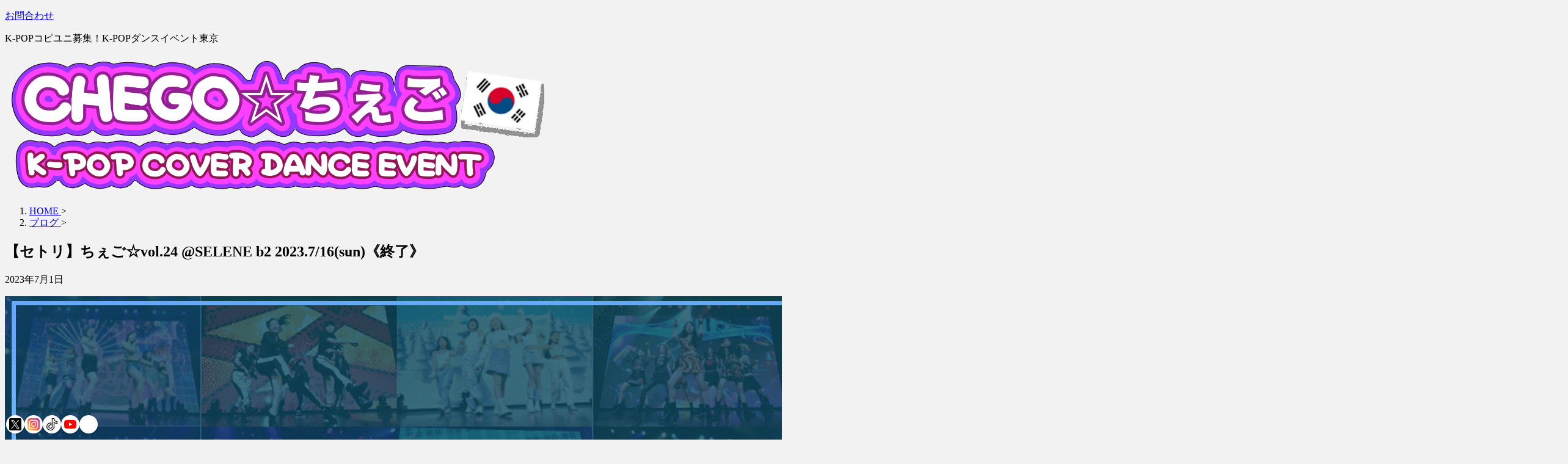

--- FILE ---
content_type: text/html; charset=UTF-8
request_url: https://chego.shuncatdolls1dance.com/stafflog/10361
body_size: 15346
content:

<!DOCTYPE html>
<!--[if lt IE 7]>
<html class="ie6" lang="ja"> <![endif]-->
<!--[if IE 7]>
<html class="i7" lang="ja"> <![endif]-->
<!--[if IE 8]>
<html class="ie" lang="ja"> <![endif]-->
<!--[if gt IE 8]><!-->
<html lang="ja" class="s-navi-search-overlay ">
	<!--<![endif]-->
	<head prefix="og: http://ogp.me/ns# fb: http://ogp.me/ns/fb# article: http://ogp.me/ns/article#">
		
	<!-- Global site tag (gtag.js) - Google Analytics -->
	<script async src="https://www.googletagmanager.com/gtag/js?id=UA-25106333-12"></script>
	<script>
	  window.dataLayer = window.dataLayer || [];
	  function gtag(){dataLayer.push(arguments);}
	  gtag('js', new Date());

	  gtag('config', 'UA-25106333-12');
	</script>
			<meta charset="UTF-8" >
		<meta name="viewport" content="width=device-width,initial-scale=1.0,user-scalable=no,viewport-fit=cover">
		<meta name="format-detection" content="telephone=no" >
		<meta name="referrer" content="no-referrer-when-downgrade"/>

		
		<link rel="alternate" type="application/rss+xml" title="K-POPカバーダンスイベント☆ちぇご RSS Feed" href="https://chego.shuncatdolls1dance.com/feed" />
		<link rel="pingback" href="https://chego.shuncatdolls1dance.com/xmlrpc.php" >
		<!--[if lt IE 9]>
		<script src="https://chego.shuncatdolls1dance.com/wp-content/themes/affinger/js/html5shiv.js"></script>
		<![endif]-->
				<meta name='robots' content='max-image-preview:large' />
	<style>img:is([sizes="auto" i], [sizes^="auto," i]) { contain-intrinsic-size: 3000px 1500px }</style>
	<title>【セトリ】ちぇご☆vol.24  @SELENE b2 2023.7/16(sun)《終了》 - K-POPカバーダンスイベント☆ちぇご</title>
<link rel='dns-prefetch' href='//ajax.googleapis.com' />
<script type="text/javascript">
/* <![CDATA[ */
window._wpemojiSettings = {"baseUrl":"https:\/\/s.w.org\/images\/core\/emoji\/16.0.1\/72x72\/","ext":".png","svgUrl":"https:\/\/s.w.org\/images\/core\/emoji\/16.0.1\/svg\/","svgExt":".svg","source":{"concatemoji":"https:\/\/chego.shuncatdolls1dance.com\/wp-includes\/js\/wp-emoji-release.min.js?ver=6.8.3"}};
/*! This file is auto-generated */
!function(s,n){var o,i,e;function c(e){try{var t={supportTests:e,timestamp:(new Date).valueOf()};sessionStorage.setItem(o,JSON.stringify(t))}catch(e){}}function p(e,t,n){e.clearRect(0,0,e.canvas.width,e.canvas.height),e.fillText(t,0,0);var t=new Uint32Array(e.getImageData(0,0,e.canvas.width,e.canvas.height).data),a=(e.clearRect(0,0,e.canvas.width,e.canvas.height),e.fillText(n,0,0),new Uint32Array(e.getImageData(0,0,e.canvas.width,e.canvas.height).data));return t.every(function(e,t){return e===a[t]})}function u(e,t){e.clearRect(0,0,e.canvas.width,e.canvas.height),e.fillText(t,0,0);for(var n=e.getImageData(16,16,1,1),a=0;a<n.data.length;a++)if(0!==n.data[a])return!1;return!0}function f(e,t,n,a){switch(t){case"flag":return n(e,"\ud83c\udff3\ufe0f\u200d\u26a7\ufe0f","\ud83c\udff3\ufe0f\u200b\u26a7\ufe0f")?!1:!n(e,"\ud83c\udde8\ud83c\uddf6","\ud83c\udde8\u200b\ud83c\uddf6")&&!n(e,"\ud83c\udff4\udb40\udc67\udb40\udc62\udb40\udc65\udb40\udc6e\udb40\udc67\udb40\udc7f","\ud83c\udff4\u200b\udb40\udc67\u200b\udb40\udc62\u200b\udb40\udc65\u200b\udb40\udc6e\u200b\udb40\udc67\u200b\udb40\udc7f");case"emoji":return!a(e,"\ud83e\udedf")}return!1}function g(e,t,n,a){var r="undefined"!=typeof WorkerGlobalScope&&self instanceof WorkerGlobalScope?new OffscreenCanvas(300,150):s.createElement("canvas"),o=r.getContext("2d",{willReadFrequently:!0}),i=(o.textBaseline="top",o.font="600 32px Arial",{});return e.forEach(function(e){i[e]=t(o,e,n,a)}),i}function t(e){var t=s.createElement("script");t.src=e,t.defer=!0,s.head.appendChild(t)}"undefined"!=typeof Promise&&(o="wpEmojiSettingsSupports",i=["flag","emoji"],n.supports={everything:!0,everythingExceptFlag:!0},e=new Promise(function(e){s.addEventListener("DOMContentLoaded",e,{once:!0})}),new Promise(function(t){var n=function(){try{var e=JSON.parse(sessionStorage.getItem(o));if("object"==typeof e&&"number"==typeof e.timestamp&&(new Date).valueOf()<e.timestamp+604800&&"object"==typeof e.supportTests)return e.supportTests}catch(e){}return null}();if(!n){if("undefined"!=typeof Worker&&"undefined"!=typeof OffscreenCanvas&&"undefined"!=typeof URL&&URL.createObjectURL&&"undefined"!=typeof Blob)try{var e="postMessage("+g.toString()+"("+[JSON.stringify(i),f.toString(),p.toString(),u.toString()].join(",")+"));",a=new Blob([e],{type:"text/javascript"}),r=new Worker(URL.createObjectURL(a),{name:"wpTestEmojiSupports"});return void(r.onmessage=function(e){c(n=e.data),r.terminate(),t(n)})}catch(e){}c(n=g(i,f,p,u))}t(n)}).then(function(e){for(var t in e)n.supports[t]=e[t],n.supports.everything=n.supports.everything&&n.supports[t],"flag"!==t&&(n.supports.everythingExceptFlag=n.supports.everythingExceptFlag&&n.supports[t]);n.supports.everythingExceptFlag=n.supports.everythingExceptFlag&&!n.supports.flag,n.DOMReady=!1,n.readyCallback=function(){n.DOMReady=!0}}).then(function(){return e}).then(function(){var e;n.supports.everything||(n.readyCallback(),(e=n.source||{}).concatemoji?t(e.concatemoji):e.wpemoji&&e.twemoji&&(t(e.twemoji),t(e.wpemoji)))}))}((window,document),window._wpemojiSettings);
/* ]]> */
</script>
<style id='wp-emoji-styles-inline-css' type='text/css'>

	img.wp-smiley, img.emoji {
		display: inline !important;
		border: none !important;
		box-shadow: none !important;
		height: 1em !important;
		width: 1em !important;
		margin: 0 0.07em !important;
		vertical-align: -0.1em !important;
		background: none !important;
		padding: 0 !important;
	}
</style>
<link rel='stylesheet' id='wp-block-library-css' href='https://chego.shuncatdolls1dance.com/wp-includes/css/dist/block-library/style.min.css?ver=6.8.3' type='text/css' media='all' />
<style id='classic-theme-styles-inline-css' type='text/css'>
/*! This file is auto-generated */
.wp-block-button__link{color:#fff;background-color:#32373c;border-radius:9999px;box-shadow:none;text-decoration:none;padding:calc(.667em + 2px) calc(1.333em + 2px);font-size:1.125em}.wp-block-file__button{background:#32373c;color:#fff;text-decoration:none}
</style>
<style id='global-styles-inline-css' type='text/css'>
:root{--wp--preset--aspect-ratio--square: 1;--wp--preset--aspect-ratio--4-3: 4/3;--wp--preset--aspect-ratio--3-4: 3/4;--wp--preset--aspect-ratio--3-2: 3/2;--wp--preset--aspect-ratio--2-3: 2/3;--wp--preset--aspect-ratio--16-9: 16/9;--wp--preset--aspect-ratio--9-16: 9/16;--wp--preset--color--black: #000000;--wp--preset--color--cyan-bluish-gray: #abb8c3;--wp--preset--color--white: #ffffff;--wp--preset--color--pale-pink: #f78da7;--wp--preset--color--vivid-red: #cf2e2e;--wp--preset--color--luminous-vivid-orange: #ff6900;--wp--preset--color--luminous-vivid-amber: #fcb900;--wp--preset--color--light-green-cyan: #eefaff;--wp--preset--color--vivid-green-cyan: #00d084;--wp--preset--color--pale-cyan-blue: #8ed1fc;--wp--preset--color--vivid-cyan-blue: #0693e3;--wp--preset--color--vivid-purple: #9b51e0;--wp--preset--color--soft-red: #e92f3d;--wp--preset--color--light-grayish-red: #fdf0f2;--wp--preset--color--vivid-yellow: #ffc107;--wp--preset--color--very-pale-yellow: #fffde7;--wp--preset--color--very-light-gray: #fafafa;--wp--preset--color--very-dark-gray: #313131;--wp--preset--color--original-color-a: #00B900;--wp--preset--color--original-color-b: #f4fff4;--wp--preset--color--original-color-c: #F3E5F5;--wp--preset--color--original-color-d: #9E9D24;--wp--preset--gradient--vivid-cyan-blue-to-vivid-purple: linear-gradient(135deg,rgba(6,147,227,1) 0%,rgb(155,81,224) 100%);--wp--preset--gradient--light-green-cyan-to-vivid-green-cyan: linear-gradient(135deg,rgb(122,220,180) 0%,rgb(0,208,130) 100%);--wp--preset--gradient--luminous-vivid-amber-to-luminous-vivid-orange: linear-gradient(135deg,rgba(252,185,0,1) 0%,rgba(255,105,0,1) 100%);--wp--preset--gradient--luminous-vivid-orange-to-vivid-red: linear-gradient(135deg,rgba(255,105,0,1) 0%,rgb(207,46,46) 100%);--wp--preset--gradient--very-light-gray-to-cyan-bluish-gray: linear-gradient(135deg,rgb(238,238,238) 0%,rgb(169,184,195) 100%);--wp--preset--gradient--cool-to-warm-spectrum: linear-gradient(135deg,rgb(74,234,220) 0%,rgb(151,120,209) 20%,rgb(207,42,186) 40%,rgb(238,44,130) 60%,rgb(251,105,98) 80%,rgb(254,248,76) 100%);--wp--preset--gradient--blush-light-purple: linear-gradient(135deg,rgb(255,206,236) 0%,rgb(152,150,240) 100%);--wp--preset--gradient--blush-bordeaux: linear-gradient(135deg,rgb(254,205,165) 0%,rgb(254,45,45) 50%,rgb(107,0,62) 100%);--wp--preset--gradient--luminous-dusk: linear-gradient(135deg,rgb(255,203,112) 0%,rgb(199,81,192) 50%,rgb(65,88,208) 100%);--wp--preset--gradient--pale-ocean: linear-gradient(135deg,rgb(255,245,203) 0%,rgb(182,227,212) 50%,rgb(51,167,181) 100%);--wp--preset--gradient--electric-grass: linear-gradient(135deg,rgb(202,248,128) 0%,rgb(113,206,126) 100%);--wp--preset--gradient--midnight: linear-gradient(135deg,rgb(2,3,129) 0%,rgb(40,116,252) 100%);--wp--preset--font-size--small: .8em;--wp--preset--font-size--medium: 20px;--wp--preset--font-size--large: 1.5em;--wp--preset--font-size--x-large: 42px;--wp--preset--font-size--st-regular: 1em;--wp--preset--font-size--huge: 3em;--wp--preset--spacing--20: 0.44rem;--wp--preset--spacing--30: 0.67rem;--wp--preset--spacing--40: 1rem;--wp--preset--spacing--50: 1.5rem;--wp--preset--spacing--60: 2.25rem;--wp--preset--spacing--70: 3.38rem;--wp--preset--spacing--80: 5.06rem;--wp--preset--shadow--natural: 6px 6px 9px rgba(0, 0, 0, 0.2);--wp--preset--shadow--deep: 12px 12px 50px rgba(0, 0, 0, 0.4);--wp--preset--shadow--sharp: 6px 6px 0px rgba(0, 0, 0, 0.2);--wp--preset--shadow--outlined: 6px 6px 0px -3px rgba(255, 255, 255, 1), 6px 6px rgba(0, 0, 0, 1);--wp--preset--shadow--crisp: 6px 6px 0px rgba(0, 0, 0, 1);}:where(.is-layout-flex){gap: 0.5em;}:where(.is-layout-grid){gap: 0.5em;}body .is-layout-flex{display: flex;}.is-layout-flex{flex-wrap: wrap;align-items: center;}.is-layout-flex > :is(*, div){margin: 0;}body .is-layout-grid{display: grid;}.is-layout-grid > :is(*, div){margin: 0;}:where(.wp-block-columns.is-layout-flex){gap: 2em;}:where(.wp-block-columns.is-layout-grid){gap: 2em;}:where(.wp-block-post-template.is-layout-flex){gap: 1.25em;}:where(.wp-block-post-template.is-layout-grid){gap: 1.25em;}.has-black-color{color: var(--wp--preset--color--black) !important;}.has-cyan-bluish-gray-color{color: var(--wp--preset--color--cyan-bluish-gray) !important;}.has-white-color{color: var(--wp--preset--color--white) !important;}.has-pale-pink-color{color: var(--wp--preset--color--pale-pink) !important;}.has-vivid-red-color{color: var(--wp--preset--color--vivid-red) !important;}.has-luminous-vivid-orange-color{color: var(--wp--preset--color--luminous-vivid-orange) !important;}.has-luminous-vivid-amber-color{color: var(--wp--preset--color--luminous-vivid-amber) !important;}.has-light-green-cyan-color{color: var(--wp--preset--color--light-green-cyan) !important;}.has-vivid-green-cyan-color{color: var(--wp--preset--color--vivid-green-cyan) !important;}.has-pale-cyan-blue-color{color: var(--wp--preset--color--pale-cyan-blue) !important;}.has-vivid-cyan-blue-color{color: var(--wp--preset--color--vivid-cyan-blue) !important;}.has-vivid-purple-color{color: var(--wp--preset--color--vivid-purple) !important;}.has-black-background-color{background-color: var(--wp--preset--color--black) !important;}.has-cyan-bluish-gray-background-color{background-color: var(--wp--preset--color--cyan-bluish-gray) !important;}.has-white-background-color{background-color: var(--wp--preset--color--white) !important;}.has-pale-pink-background-color{background-color: var(--wp--preset--color--pale-pink) !important;}.has-vivid-red-background-color{background-color: var(--wp--preset--color--vivid-red) !important;}.has-luminous-vivid-orange-background-color{background-color: var(--wp--preset--color--luminous-vivid-orange) !important;}.has-luminous-vivid-amber-background-color{background-color: var(--wp--preset--color--luminous-vivid-amber) !important;}.has-light-green-cyan-background-color{background-color: var(--wp--preset--color--light-green-cyan) !important;}.has-vivid-green-cyan-background-color{background-color: var(--wp--preset--color--vivid-green-cyan) !important;}.has-pale-cyan-blue-background-color{background-color: var(--wp--preset--color--pale-cyan-blue) !important;}.has-vivid-cyan-blue-background-color{background-color: var(--wp--preset--color--vivid-cyan-blue) !important;}.has-vivid-purple-background-color{background-color: var(--wp--preset--color--vivid-purple) !important;}.has-black-border-color{border-color: var(--wp--preset--color--black) !important;}.has-cyan-bluish-gray-border-color{border-color: var(--wp--preset--color--cyan-bluish-gray) !important;}.has-white-border-color{border-color: var(--wp--preset--color--white) !important;}.has-pale-pink-border-color{border-color: var(--wp--preset--color--pale-pink) !important;}.has-vivid-red-border-color{border-color: var(--wp--preset--color--vivid-red) !important;}.has-luminous-vivid-orange-border-color{border-color: var(--wp--preset--color--luminous-vivid-orange) !important;}.has-luminous-vivid-amber-border-color{border-color: var(--wp--preset--color--luminous-vivid-amber) !important;}.has-light-green-cyan-border-color{border-color: var(--wp--preset--color--light-green-cyan) !important;}.has-vivid-green-cyan-border-color{border-color: var(--wp--preset--color--vivid-green-cyan) !important;}.has-pale-cyan-blue-border-color{border-color: var(--wp--preset--color--pale-cyan-blue) !important;}.has-vivid-cyan-blue-border-color{border-color: var(--wp--preset--color--vivid-cyan-blue) !important;}.has-vivid-purple-border-color{border-color: var(--wp--preset--color--vivid-purple) !important;}.has-vivid-cyan-blue-to-vivid-purple-gradient-background{background: var(--wp--preset--gradient--vivid-cyan-blue-to-vivid-purple) !important;}.has-light-green-cyan-to-vivid-green-cyan-gradient-background{background: var(--wp--preset--gradient--light-green-cyan-to-vivid-green-cyan) !important;}.has-luminous-vivid-amber-to-luminous-vivid-orange-gradient-background{background: var(--wp--preset--gradient--luminous-vivid-amber-to-luminous-vivid-orange) !important;}.has-luminous-vivid-orange-to-vivid-red-gradient-background{background: var(--wp--preset--gradient--luminous-vivid-orange-to-vivid-red) !important;}.has-very-light-gray-to-cyan-bluish-gray-gradient-background{background: var(--wp--preset--gradient--very-light-gray-to-cyan-bluish-gray) !important;}.has-cool-to-warm-spectrum-gradient-background{background: var(--wp--preset--gradient--cool-to-warm-spectrum) !important;}.has-blush-light-purple-gradient-background{background: var(--wp--preset--gradient--blush-light-purple) !important;}.has-blush-bordeaux-gradient-background{background: var(--wp--preset--gradient--blush-bordeaux) !important;}.has-luminous-dusk-gradient-background{background: var(--wp--preset--gradient--luminous-dusk) !important;}.has-pale-ocean-gradient-background{background: var(--wp--preset--gradient--pale-ocean) !important;}.has-electric-grass-gradient-background{background: var(--wp--preset--gradient--electric-grass) !important;}.has-midnight-gradient-background{background: var(--wp--preset--gradient--midnight) !important;}.has-small-font-size{font-size: var(--wp--preset--font-size--small) !important;}.has-medium-font-size{font-size: var(--wp--preset--font-size--medium) !important;}.has-large-font-size{font-size: var(--wp--preset--font-size--large) !important;}.has-x-large-font-size{font-size: var(--wp--preset--font-size--x-large) !important;}
:where(.wp-block-post-template.is-layout-flex){gap: 1.25em;}:where(.wp-block-post-template.is-layout-grid){gap: 1.25em;}
:where(.wp-block-columns.is-layout-flex){gap: 2em;}:where(.wp-block-columns.is-layout-grid){gap: 2em;}
:root :where(.wp-block-pullquote){font-size: 1.5em;line-height: 1.6;}
</style>
<link rel='stylesheet' id='xo-slider-css' href='https://chego.shuncatdolls1dance.com/wp-content/plugins/xo-liteslider/css/base.min.css?ver=3.8.6' type='text/css' media='all' />
<link rel='stylesheet' id='xo-swiper-css' href='https://chego.shuncatdolls1dance.com/wp-content/plugins/xo-liteslider/assets/vendor/swiper/swiper-bundle.min.css?ver=3.8.6' type='text/css' media='all' />
<link rel='stylesheet' id='normalize-css' href='https://chego.shuncatdolls1dance.com/wp-content/themes/affinger/css/normalize.css?ver=1.5.9' type='text/css' media='all' />
<link rel='stylesheet' id='st_svg-css' href='https://chego.shuncatdolls1dance.com/wp-content/themes/affinger/st_svg/style.css?ver=6.8.3' type='text/css' media='all' />
<link rel='stylesheet' id='fonts-googleapis-roundedmplus1c-css' href='//fonts.googleapis.com/css?family=M+PLUS+Rounded+1c%3A400%2C700&#038;display=swap&#038;subset=japanese&#038;ver=6.8.3' type='text/css' media='all' />
<link rel='stylesheet' id='fonts-googleapis-custom-css' href='https://fonts.googleapis.com/css?family=Kosugi+Maru&#038;ver=6.8.3#038;display=swap' type='text/css' media='all' />
<link rel='stylesheet' id='style-css' href='https://chego.shuncatdolls1dance.com/wp-content/themes/affinger/style.css?ver=6.8.3' type='text/css' media='all' />
<link rel='stylesheet' id='child-style-css' href='https://chego.shuncatdolls1dance.com/wp-content/themes/affinger-child/style.css?ver=6.8.3' type='text/css' media='all' />
<link rel='stylesheet' id='single-css' href='https://chego.shuncatdolls1dance.com/wp-content/themes/affinger/st-rankcss.php' type='text/css' media='all' />
<link rel='stylesheet' id='st-themecss-css' href='https://chego.shuncatdolls1dance.com/wp-content/themes/affinger/st-themecss-loader.php?ver=6.8.3' type='text/css' media='all' />
<script type="text/javascript" src="//ajax.googleapis.com/ajax/libs/jquery/1.11.3/jquery.min.js?ver=1.11.3" id="jquery-js"></script>
<script type="text/javascript" src="https://chego.shuncatdolls1dance.com/wp-content/themes/affinger/js/smoothscroll.js?ver=6.8.3" id="smoothscroll-js"></script>
<link rel="https://api.w.org/" href="https://chego.shuncatdolls1dance.com/wp-json/" /><link rel="alternate" title="JSON" type="application/json" href="https://chego.shuncatdolls1dance.com/wp-json/wp/v2/posts/10361" /><link rel='shortlink' href='https://chego.shuncatdolls1dance.com/?p=10361' />
<link rel="alternate" title="oEmbed (JSON)" type="application/json+oembed" href="https://chego.shuncatdolls1dance.com/wp-json/oembed/1.0/embed?url=https%3A%2F%2Fchego.shuncatdolls1dance.com%2Fstafflog%2F10361" />
<link rel="alternate" title="oEmbed (XML)" type="text/xml+oembed" href="https://chego.shuncatdolls1dance.com/wp-json/oembed/1.0/embed?url=https%3A%2F%2Fchego.shuncatdolls1dance.com%2Fstafflog%2F10361&#038;format=xml" />
<meta name="robots" content="index, follow" />
<link rel="amphtml" href="https://chego.shuncatdolls1dance.com/stafflog/10361/amp">
<meta name="thumbnail" content="https://chego.shuncatdolls1dance.com/wp-content/uploads/2023/07/a11b4bb3ba448d1fa402ac3dc62cc91f.png">
<link rel="canonical" href="https://chego.shuncatdolls1dance.com/stafflog/10361" />
<style type="text/css" id="custom-background-css">
body.custom-background { background-color: #f2f2f2; }
</style>
	<link rel="icon" href="https://chego.shuncatdolls1dance.com/wp-content/uploads/2017/04/cropped-942a7698025a4dd430417d26665437d1-32x32.png" sizes="32x32" />
<link rel="icon" href="https://chego.shuncatdolls1dance.com/wp-content/uploads/2017/04/cropped-942a7698025a4dd430417d26665437d1-192x192.png" sizes="192x192" />
<link rel="apple-touch-icon" href="https://chego.shuncatdolls1dance.com/wp-content/uploads/2017/04/cropped-942a7698025a4dd430417d26665437d1-180x180.png" />
<meta name="msapplication-TileImage" content="https://chego.shuncatdolls1dance.com/wp-content/uploads/2017/04/cropped-942a7698025a4dd430417d26665437d1-270x270.png" />
		<style type="text/css" id="wp-custom-css">
			.my-shadow-box {
  background: #ffffff;
  border-radius: 12px;
  padding: 20px;
  margin-bottom: 40px;
  box-shadow: 0 8px 20px rgba(0, 0, 0, 0.12);
}

.my-shadow-box h2 {
  text-align: left;
  font-size: 1.6rem;
  background: linear-gradient(to right, #ff9a9e, #fad0c4);
  color: #ffffff;
  font-weight: 800;
  letter-spacing: 0.03em;
  padding: 12px 16px;
  border-radius: 6px;
  margin-bottom: 20px;
  box-shadow: 0 3px 8px rgba(0, 0, 0, 0.1);
}


.widget-chego-box {
  background: #ffffff;
  border-radius: 12px;
  padding: 20px;
  margin-bottom: 30px;
  box-shadow: 0 6px 16px rgba(0, 0, 0, 0.12);
  font-size: 0.95rem;
  line-height: 1.7;
  color: #333;
}

.widget-chego-box img {
  border-radius: 8px;
  margin-bottom: 16px;
  width: 100%;
  height: auto;
}


/* 共通点滅アニメーション */
@keyframes blink {
  0%, 100% { opacity: 1; }
  50% { opacity: 0; }
}

/* 基本点滅（カクカク消える） */
.blink-text {
  animation: blink 1s step-start infinite;
}

/* NEWマーク点滅（白文字＋赤背景） */
.new-mark-blink {
  display: inline-block;
  padding: 2px 6px;
  background-color: red;
  color: white;
  font-weight: bold;
  border-radius: 3px;
  animation: blink 1s step-start infinite;
}

/* やや滑らかな点滅（消える→出る） */
@keyframes blinkDisappear {
  0%, 50%, 100% { opacity: 1; }
  25%, 75% { opacity: 0; }
}

.blink-disappear {
  animation: blinkDisappear 2s infinite;
}

/* ラベル型：白文字＋赤背景＋点滅 */
.blink-disappear-label {
  display: inline-block;
  padding: 4px 8px;
  background-color: red;
  color: white;
  font-weight: bold;
  border-radius: 4px;
  animation: blinkDisappear 2s infinite;
}



		</style>
				
<!-- OGP -->
	<meta property="og:locale" content="ja_JP">
	<meta property="fb:app_id" content="101533343279064">
			<meta property="article:publisher" content="https://www.facebook.com/shuncatdolls1">
	
<meta property="og:type" content="article">
<meta property="og:title" content="【セトリ】ちぇご☆vol.24  @SELENE b2 2023.7/16(sun)《終了》">
<meta property="og:url" content="https://chego.shuncatdolls1dance.com/stafflog/10361">
<meta property="og:description" content="ちぇご☆vol.24 当日(7/16)の詳細 当日のご来場お待ちしております💕 1チケット=全ショーケース観覧可能です。休憩中は出演者のリハーサルが行われます。各ショーケースの合間に行われるので、普段">
<meta property="og:site_name" content="K-POPカバーダンスイベント☆ちぇご">
<meta property="og:image" content="https://chego.shuncatdolls1dance.com/wp-content/uploads/2023/07/a11b4bb3ba448d1fa402ac3dc62cc91f.png">


	<meta property="article:published_time" content="2023-07-01T12:10:26+09:00" />
			<meta property="article:modified_time" content="2023-07-19T16:09:47+09:00" />
		<meta property="article:author" content="test" />

				<meta name="twitter:card" content="summary_large_image">
	
	<meta name="twitter:site" content="@chego_official">
	<meta name="twitter:title" content="【セトリ】ちぇご☆vol.24  @SELENE b2 2023.7/16(sun)《終了》">
	<meta name="twitter:description" content="ちぇご☆vol.24 当日(7/16)の詳細 当日のご来場お待ちしております💕 1チケット=全ショーケース観覧可能です。休憩中は出演者のリハーサルが行われます。各ショーケースの合間に行われるので、普段">
	<meta name="twitter:image" content="https://chego.shuncatdolls1dance.com/wp-content/uploads/2023/07/a11b4bb3ba448d1fa402ac3dc62cc91f.png">
<!-- /OGP -->
			
			<script>
			(function (window, document, $, undefined) {
				'use strict';

				function transparentize(selector) {
					var scrollTop = $(window).scrollTop();
					var windowHeight = $(window).height();

					$(selector).each(function () {
						var $img = $(this);
						var imgTop = $img.offset().top;

						if (imgTop >= scrollTop + windowHeight) {
							$img.css("opacity", "0");
						}
					});
				}

				function fadeIn(selector) {
					var scrollTop = $(window).scrollTop();
					var windowHeight = $(window).height();

					$(selector).each(function () {
						var $img = $(this);
						var imgTop = $img.offset().top;

						if (scrollTop > imgTop - windowHeight + 100) {
							$img.animate({
								"opacity": "1"
							}, 1000);
						}
					});
				}

				$(function () {
					var timer;
					var selector = '.post img';
					var onEvent = fadeIn.bind(null, selector);

					transparentize(selector);

					$(window).on('orientationchange resize', function () {
						if (timer) {
							clearTimeout(timer);
						}

						timer = setTimeout(onEvent, 100);
					});

					$(window).scroll(onEvent);
				});
			}(window, window.document, jQuery));
		</script>
	
	<script>
		(function (window, document, $, undefined) {
			'use strict';

			$(function(){
			$(".post .entry-title").css("opacity",".0").animate({
					"opacity": "1"
					}, 2500);;
			});
		}(window, window.document, jQuery));


	</script>

	<script>
		(function (window, document, $, undefined) {
			'use strict';

			$(function(){
			$('.entry-content a[href^=http]')
				.not('[href*="'+location.hostname+'"]')
				.attr({target:"_blank"})
			;})
		}(window, window.document, jQuery));
	</script>

<script>
	(function (window, document, $, undefined) {
		'use strict';

		var SlideBox = (function () {
			/**
			 * @param $element
			 *
			 * @constructor
			 */
			function SlideBox($element) {
				this._$element = $element;
			}

			SlideBox.prototype.$content = function () {
				return this._$element.find('[data-st-slidebox-content]');
			};

			SlideBox.prototype.$toggle = function () {
				return this._$element.find('[data-st-slidebox-toggle]');
			};

			SlideBox.prototype.$icon = function () {
				return this._$element.find('[data-st-slidebox-icon]');
			};

			SlideBox.prototype.$text = function () {
				return this._$element.find('[data-st-slidebox-text]');
			};

			SlideBox.prototype.is_expanded = function () {
				return !!(this._$element.filter('[data-st-slidebox-expanded="true"]').length);
			};

			SlideBox.prototype.expand = function () {
				var self = this;

				this.$content().slideDown()
					.promise()
					.then(function () {
						var $icon = self.$icon();
						var $text = self.$text();

						$icon.removeClass($icon.attr('data-st-slidebox-icon-collapsed'))
							.addClass($icon.attr('data-st-slidebox-icon-expanded'))

						$text.text($text.attr('data-st-slidebox-text-expanded'))

						self._$element.removeClass('is-collapsed')
							.addClass('is-expanded');

						self._$element.attr('data-st-slidebox-expanded', 'true');
					});
			};

			SlideBox.prototype.collapse = function () {
				var self = this;

				this.$content().slideUp()
					.promise()
					.then(function () {
						var $icon = self.$icon();
						var $text = self.$text();

						$icon.removeClass($icon.attr('data-st-slidebox-icon-expanded'))
							.addClass($icon.attr('data-st-slidebox-icon-collapsed'))

						$text.text($text.attr('data-st-slidebox-text-collapsed'))

						self._$element.removeClass('is-expanded')
							.addClass('is-collapsed');

						self._$element.attr('data-st-slidebox-expanded', 'false');
					});
			};

			SlideBox.prototype.toggle = function () {
				if (this.is_expanded()) {
					this.collapse();
				} else {
					this.expand();
				}
			};

			SlideBox.prototype.add_event_listeners = function () {
				var self = this;

				this.$toggle().on('click', function (event) {
					self.toggle();
				});
			};

			SlideBox.prototype.initialize = function () {
				this.add_event_listeners();
			};

			return SlideBox;
		}());

		function on_ready() {
			var slideBoxes = [];

			$('[data-st-slidebox]').each(function () {
				var $element = $(this);
				var slideBox = new SlideBox($element);

				slideBoxes.push(slideBox);

				slideBox.initialize();
			});

			return slideBoxes;
		}

		$(on_ready);
	}(window, window.document, jQuery));
</script>

	<script>
		(function (window, document, $, undefined) {
			'use strict';

			$(function(){
			$('.post h2:not([class^="is-style-st-heading-custom-"]):not([class*=" is-style-st-heading-custom-"]):not(.st-css-no2) , .h2modoki').wrapInner('<span class="st-dash-design"></span>');
			})
		}(window, window.document, jQuery));
	</script>

<script>
	(function (window, document, $, undefined) {
		'use strict';

		$(function(){
			/* 第一階層のみの目次にクラスを挿入 */
			$("#toc_container:not(:has(ul ul))").addClass("only-toc");
			/* アコーディオンメニュー内のカテゴリにクラス追加 */
			$(".st-ac-box ul:has(.cat-item)").each(function(){
				$(this).addClass("st-ac-cat");
			});
		});
	}(window, window.document, jQuery));
</script>

<script>
	(function (window, document, $, undefined) {
		'use strict';

		$(function(){
									$('.st-star').parent('.rankh4').css('padding-bottom','5px'); // スターがある場合のランキング見出し調整
		});
	}(window, window.document, jQuery));
</script>



	<script>
		(function (window, document, $, undefined) {
			'use strict';

			$(function() {
				$('.is-style-st-paragraph-kaiwa').wrapInner('<span class="st-paragraph-kaiwa-text">');
			});
		}(window, window.document, jQuery));
	</script>

	<script>
		(function (window, document, $, undefined) {
			'use strict';

			$(function() {
				$('.is-style-st-paragraph-kaiwa-b').wrapInner('<span class="st-paragraph-kaiwa-text">');
			});
		}(window, window.document, jQuery));
	</script>

<script>
	/* Gutenbergスタイルを調整 */
	(function (window, document, $, undefined) {
		'use strict';

		$(function() {
			$( '[class^="is-style-st-paragraph-"],[class*=" is-style-st-paragraph-"]' ).wrapInner( '<span class="st-noflex"></span>' );
		});
	}(window, window.document, jQuery));
</script>


			</head>
	<body class="wp-singular post-template-default single single-post postid-10361 single-format-standard custom-background wp-theme-affinger wp-child-theme-affinger-child not-front-page" >				<div id="st-ami">
				<div id="wrapper" class="">
				<div id="wrapper-in">

					

<header id="">
	<div id="header-full">
		<div id="headbox-bg">
			<div id="headbox">

					<nav id="s-navi" class="pcnone" data-st-nav data-st-nav-type="normal">
		<dl class="acordion is-active" data-st-nav-primary>
			<dt class="trigger">
				<p class="acordion_button"><span class="op op-menu"><i class="st-fa st-svg-menu"></i></span></p>

				
									<div id="st-mobile-logo"></div>
				
				<!-- 追加メニュー -->
									<p class="acordion_extra_1"><a href="https://line.me/R/ti/p/%40pfr0231k"><span class="op-st"><i class="st-fa comments" aria-hidden="true"></i><span class="op-text">お問合わせ</span></span></a></p>
				
				<!-- 追加メニュー2 -->
				
			</dt>

			<dd class="acordion_tree">
				<div class="acordion_tree_content">

					

																		<div class="clear"></div>

					
				</div>
			</dd>

					</dl>

					</nav>

									<div id="header-l">
						
						<div id="st-text-logo">
							
    
		
			<!-- キャプション -->
			
				          		 	 <p class="descr sitenametop">
           		     	K-POPコピユニ募集！K-POPダンスイベント東京           			 </p>
				
			
			<!-- ロゴ又はブログ名 -->
			          		  <p class="sitename"><a href="https://chego.shuncatdolls1dance.com/">
              		  							<img class="sitename-bottom" src="https://chego.shuncatdolls1dance.com/wp-content/uploads/2018/04/HP-logo01.png" width="907" height="227" alt="K-POPカバーダンスイベント☆ちぇご">               		           		  </a></p>
        				<!-- ロゴ又はブログ名ここまで -->

		
	
						</div>
					</div><!-- /#header-l -->
				
				<div id="header-r" class="smanone">
					
				</div><!-- /#header-r -->

			</div><!-- /#headbox -->
		</div><!-- /#headbox-bg clearfix -->

		
		
		
		
			

			<div id="gazou-wide">
												<div id="st-headerbox">
						<div id="st-header">
						</div>
					</div>
									</div>
		
	</div><!-- #header-full -->

	





</header>

					<div id="content-w">

						
						
	
			<div id="st-header-post-under-box" class="st-header-post-no-data "
		     style="">
			<div class="st-dark-cover">
							</div>
		</div>
	
<div id="content" class="clearfix">
	<div id="contentInner">
		<main>
			<article>
									<div id="post-10361" class="st-post post-10361 post type-post status-publish format-standard has-post-thumbnail hentry category-stafflog">
				
					
																
					
					<!--ぱんくず -->
											<div
							id="breadcrumb">
							<ol itemscope itemtype="http://schema.org/BreadcrumbList">
								<li itemprop="itemListElement" itemscope itemtype="http://schema.org/ListItem">
									<a href="https://chego.shuncatdolls1dance.com" itemprop="item">
										<span itemprop="name">HOME</span>
									</a>
									&gt;
									<meta itemprop="position" content="1"/>
								</li>

								
																	<li itemprop="itemListElement" itemscope itemtype="http://schema.org/ListItem">
										<a href="https://chego.shuncatdolls1dance.com/category/stafflog" itemprop="item">
											<span
												itemprop="name">ブログ</span>
										</a>
										&gt;
										<meta itemprop="position" content="2"/>
									</li>
																								</ol>

													</div>
										<!--/ ぱんくず -->

					<!--ループ開始 -->
															
																								
						<h1 class="entry-title">【セトリ】ちぇご☆vol.24  @SELENE b2 2023.7/16(sun)《終了》</h1>

						
	<div class="blogbox st-hide">
		<p><span class="kdate">
								<i class="st-fa st-svg-clock-o"></i><time class="updated" datetime="2023-07-01T12:10:26+0900">2023年7月1日</time>
						</span></p>
	</div>
					
					
					
					<div class="mainbox">
						<div id="nocopy" ><!-- コピー禁止エリアここから -->
							
							
							
							<div class="entry-content">
								<p><img decoding="async" src="https://chego.shuncatdolls1dance.com/wp-content/uploads/2023/07/2bc9da239a5490b8e34df1a6aa1eef22.jpg" alt="" width="2559" height="853" class="alignnone size-full wp-image-10384" /></p>
<h3>ちぇご☆vol.24 当日(7/16)の詳細</h3>
<p>当日のご来場お待ちしております💕 1チケット=全ショーケース観覧可能です。休憩中は出演者のリハーサルが行われます。各ショーケースの合間に行われるので、普段ではなかなかみられない光景に出会えるかもしれません❣️是非最後まで楽しんでいってください。</font>
</p>
<h3>タイムテーブル</h3>
<p>◼️2023年7月16日(日)<br />
12:15 OPEN<br />
13:00 1st showcase<br />
14:30 2nd showcase<br />
16:00 3rd showcase<br />
17:30 4th showcase<br />
19:00 5th showcase<br />
20:00 RANDOM DANCE<br />
20:30 CLOSE<br />
※時間は多少前後することがございます<br />
各ショーケースのリハーサルもご覧になれます</p>
<h3>場所</h3>
<p><b><a href="https://www.selene.studio/hall/access.html" target="_blank" rel="noopener noreferrer">@SELENE白金高輪</a></b>  <a href="https://goo.gl/maps/sokeGdzWkky" target="_blank" rel="noopener noreferrer"> (Google Map)</a>
</p>
<h3>入場料</h3>
<div class="yellowbox">
<p>
・一般チケット 3,000円<br />
・ディスカウントチケット 2,500円
</p>
</div>
<p>一般チケット購入はこちら → <b><a href="https://tiget.net/events/257067" target="_blank" rel="noopener">チケット購入サイト</a></b><br />
ディスカウントチケットは出演者に直接お求めください<br />
1チケット = 全ショーケース ご覧いただけます<br />
10才未満無料です<br />
入場時に別途 1Drink=600円かかります (会場野外から再入場する毎に1Drink=600円かかります)</p>
<p><h3>ホール内での撮影に関して</h3>
<p>
■本番中<br />
・1st〜5thのショーケース本番中 → 客席での着席撮影はNG。客席後方のスタンディングエリアはスマホ撮影ok。一眼ミラーレス、ビデオカメラなど大きな機材は一番後方のキャットウォーク下のPA席奥側のみ可能。(入り口前はNG)<br />
・休憩中のリハーサルやランダムダンス → 機材問わず客席内ならどこからでも撮影OK
</p>
<p><img decoding="async" src="https://chego.shuncatdolls1dance.com/wp-content/uploads/2019/12/829a6e51641d0028c3dfbeacc3cf03fc.png" alt="" width="1790" height="1276" class="alignnone size-full wp-image-8430" /></p>
<h3>注意事項等</h3>
<p>
・1F玄関前やマンション駐車場での喫煙や外溜まりは絶対NGです。近隣の迷惑となるので外溜まりNGでお願いします。<br />
・SNSなどで写真や動画などアップする際は、その本人の同意を得てからお願いします。
</p>
<h3>ライブ配信について</h3>
<p>当日会場まで来れない方はライブ配信を是非ご利用ください。当日12:45ごろより配信予定です。(1stリハ途中からの放送予定)<br />
<div
		class="youtube-container"><iframe width="560" height="315" src="https://www.youtube.com/embed/vhtGXSgksQ0" title="YouTube video player" frameborder="0" allow="accelerometer; autoplay; clipboard-write; encrypted-media; gyroscope; picture-in-picture; web-share" allowfullscreen></iframe></div><br />
※無料配信となりますので配信に関してのお問合わせ対応は致しませんのでご了承ください</p>
<p></br></p>
<h2>SET LIST</h2>
<h3>1st showcase</h3>
<p>
apwill - APRIL / Paradise<br />
くろぴんく - aespa / Spicy<br />
SNICKERS - ITZY / SNEAKERS<br />
YVE - IVE / I AM 【yumi number】<br />
Feel twice - TWICE / Moonlight Sunrise<br />
モナリザスマイル - GOT the beat / Stamp On It<br />
Baauer - ENHYPEN / Future Perfect 【shun number】<br />
New 98's - NewJeans / Ditto 【heyun number】<br />
Fraise Velvet - Red Velvet / Peek-A-Boo<br />
オムライthis - NMIXX / Love Me like this 【yuka number】<br />
míks - LE SSERAFIM / UNFORGIVEN
</p>
<h3>2nd showcase</h3>
<p>
銀河少女 - WJSN / Boogie Up<br />
Linaria - BLACKPINK / Lovesick Girls<br />
MEGARAFIM - LE SSERAFIM / ANTIFRAGILE<br />
Daaaily - Weeekly / Venpara<br />
LOCO☀️GIRLS - Brave Girls / Rollin' 【yumi number】<br />
BT-7 - BTS / Best Of Me 【shun number】<br />
EVE - IVE / After LIKE<br />
96PINK - BLACKPINK / Pink Venom<br />
AUZZ - Dreamcatcher / Vision<br />
고구마 - ITZY / Not Shy<br />
positIVE☀️ - IVE / Kitsch<br />
twince - TWICE / SET ME FREE
</p>
<h3>3rd showcase</h3>
<p>
ヤキソバンチャ - NCT127 / 2Baddies<br />
オクスス - CSR / Shining Bright<br />
テツandトモ~naodayo~fromバーミラ🥀 - ITZY YEJI & RYUJIN / Break My Heart Myself<br />
銀河871 - EXO / Monster<br />
Lapin Cherry🍒 - Red velvet / Russian Roulette<br />
ぱんちゃfim - LE SSERAFIM / UNFORGIVEN  【yuka number】<br />
MERCUS - A.C.E / Under Cover<br />
シュワイシュ - TWICE / SET ME FREE 【shun number】<br />
R's Night - RaNia / Dr. Feel Good<br />
すていちー。 - STAYC / Teddy Bear<br />
ネギトロ - ASTRO / Candy Sugar Pop<br />
CLARITEEN - SEVENTEEN / Oh My!
</p>
<h3>4th showcase</h3>
<p>
トゥバリーヒルズ晴天白書 - TOMORROW X TOGETHER / Sugar Rush Ride<br />
Bunny Jeans🐰 - New Jeans / Hype boy<br />
TigerAYS＋ - TOMORROW X TOGETHER  / Good Boy Gone Bad<br />
I-BLE - (G)I-DLE / Nxde<br />
S♤puls - aespa / Thirsty<br />
TOOWICE - TWICE / Like OHH-AHH<br />
確変7 - GOT7 / Fly 【shun number】<br />
ぱんちゃぱんちゃStar - XG / SHOOTING STAR【yuka number】<br />
世界の果てまでHELLO - TREASURE / Hello<br />
little jeans - (G)I-DLE / Queencard 【heyun number】<br />
ゴレンジャー - TOMORROW X TOGETHER / No Rules<br />
R's Generation - Girls' Generation / Catch Me If You Can<br />
不足寸 - BSS / Fighting(feat.Lee Young Ji)
</p>
<h3>5th showcase</h3>
<p>
NCTマントル - NCT127 / Ay-yo<br />
アイジュワン - IZ*ONE / Sequence<br />
SaKE893 - MonstaX / Gambler<br />
すまん、虹を描いてもいい？ - NCT DREAM / Hello Future<br />
ivace - IVE / I AM<br />
TigerAYS next - BOYS PLANET / Law<br />
ねいびー。	- BTS / Mic Drop Remix Ver.<br />
X☆Gals - XG / SHOOTING STAR<br />
カイ活CLUB - KAI / Mmmh<br />
little jeans - LE SSERAFIM / Eve, Psyche & The Bluebeard’s wife 【shun number】<br />
VO1 - JO1 / Trigger<br />
XB - XG / Left Right<br />
バーミラ🥀 - CHUNG HA / Bicycle
</p>
<h3>RANDOM DANCE</h3>
<p>リストは後ほど発表します</p>
<p></br></p>
<h2>フライヤー</h2>
<p><img decoding="async" src="https://chego.shuncatdolls1dance.com/wp-content/uploads/2023/07/a3.png" alt="" width="1358" height="1920" class="alignnone size-full wp-image-10381" /></p>
							</div>
						</div><!-- コピー禁止エリアここまで -->

												
					<div class="adbox">
				
							
	
									<div style="padding-top:10px;">
						
		
	
					</div>
							</div>
			

						
					</div><!-- .mainboxここまで -->

																
					
					
	
	<div class="sns st-sns-singular">
	<ul class="clearfix">
		
		
		
		
		
		
		
		
	</ul>

	</div>

											
											<p class="tagst">
							<i class="st-fa st-svg-folder-open-o" aria-hidden="true"></i>-<a href="https://chego.shuncatdolls1dance.com/category/stafflog" rel="category tag">ブログ</a><br/>
													</p>
					
					<aside>
						<p class="author" style="display:none;"><a href="https://chego.shuncatdolls1dance.com/author/chego" title="chego" class="vcard author"><span class="fn">author</span></a></p>
																		<!--ループ終了-->

						
						<!--関連記事-->
						
	
						<!--ページナビ-->
						
<div class="p-navi clearfix">

			<a class="st-prev-link" href="https://chego.shuncatdolls1dance.com/stafflog/10351">
			<p class="st-prev">
				<i class="st-svg st-svg-angle-right"></i>
									<img width="60" height="60" src="https://chego.shuncatdolls1dance.com/wp-content/uploads/2023/06/2c5ce5b3d1875b371da179db88c5290f-100x100.png" class="attachment-60x60 size-60x60 wp-post-image" alt="" decoding="async" />								<span class="st-prev-title">【募集要項】ミニちぇご☆vol.6 @SHOWBOX新大久保 2023.10/22(sun)《受付終了》</span>
			</p>
		</a>
	
			<a class="st-next-link" href="https://chego.shuncatdolls1dance.com/history/10452">
			<p class="st-next">
				<span class="st-prev-title">【総括】ちぇご24 お疲れさまでした！ @SELENE b2 2023.7/16</span>
									<img width="60" height="60" src="https://chego.shuncatdolls1dance.com/wp-content/uploads/2023/07/b7972d6330c329b48acf4ee59fc25548-100x100.png" class="attachment-60x60 size-60x60 wp-post-image" alt="" decoding="async" />								<i class="st-svg st-svg-angle-right"></i>
			</p>
		</a>
	</div>

					</aside>

				</div>
				<!--/post-->
			</article>
		</main>
	</div>
	<!-- /#contentInner -->
	<div id="side">
	<aside>

					<div class="side-topad">
				<div id="text-8" class="side-widgets widget_text"><p class="st-widgets-title"><span>【前回まとめ】ちぇご33 ハロウィンショーケース 2025.10/19</span></p>			<div class="textwidget"><div class="widget-chego-box">
<p><a href="https://chego.shuncatdolls1dance.com/stafflog/12864" target=""><img decoding="async" class="alignnone size-full wp-image-12445" src="https://chego.shuncatdolls1dance.com/wp-content/uploads/2024/07/ちぇご-Behind-1-Behind.jpg" alt="" width="1280" height="720" /></a></p>
<p>2025年10月19日(日) ちぇごvol.33 ハロウィンショーケース 出演者の皆様、ご来場の皆様、配信をご覧になられた方も誠にありがとうございました。皆様のお陰で無事に開催することができました。イベントの模様をこちらにまとめましたのでぜひご覧ください❣️</p>
<p class=" st-mybtn" style="background:#F48FB1; background: linear-gradient(to bottom, #f6a6c1, #F48FB1);border-color:#F48FB1;border-width:1px;border-radius:30px;font-size:85%;font-weight:bold;color:#fff;width:90%;"><a style="font-weight:bold;color:#fff;" href="https://chego.shuncatdolls1dance.com/stafflog/12864">もっと詳しく<i class="st-fa fa-after st-svg-angle-right st-css-no" aria-hidden="true"></i></a></p>
</div>
</div>
		</div><div id="text-5" class="side-widgets widget_text"><p class="st-widgets-title"><span>YOUTUBE</span></p>			<div class="textwidget"><p><script src="https://apis.google.com/js/platform.js"></script></p>
<p><script>
  function onYtEvent(payload) {
    if (payload.eventType == 'subscribe') {
      // Add code to handle subscribe event.
    } else if (payload.eventType == 'unsubscribe') {
      // Add code to handle unsubscribe event.
    }
    if (window.console) { // for debugging only
      window.console.log('YT event: ', payload);
    }
  }
</script></p>
<div class="g-ytsubscribe" data-channelid="UCOb-3TtTVTKOZiYgDKUCqVA" data-layout="full" data-theme="dark" data-count="default" data-onytevent="onYtEvent"></div>
</div>
		</div><div id="text-3" class="side-widgets widget_text"><p class="st-widgets-title"><span>LINE@</span></p>			<div class="textwidget"><p><a href="https://lin.ee/qX2A0Kt" target="_ blank"><img height="36" border="0" alt="友だち追加数" src="http://biz.line.naver.jp/line_business/img/btn/addfriends_ja.png"></a></p>
</div>
		</div><div id="text-7" class="side-widgets widget_text"><p class="st-widgets-title"><span>主催者情報</span></p>			<div class="textwidget"><div class="widget-chego-box">
<p><a href="https://shuncatdolls1dance.com/" target="_blank" rel="noopener"><br />
  <img decoding="async" src="https://chego.shuncatdolls1dance.com/wp-content/uploads/2024/07/DSC09097.jpg" alt="SCD DANCE COMPANY" /><br />
</a></p>
<p>
K-POPカバーダンスイベント「ちぇご」は、<strong>SCD DANCE COMPANY</strong>が主催しています。講師ナンバーで気軽にステージ出演できます！詳細はスクール公式サイトへ🌟
</p>
<p class=" st-mybtn" style="background:#F48FB1; background: linear-gradient(to bottom, #f6a6c1, #F48FB1);border-color:#F48FB1;border-width:1px;border-radius:30px;font-size:85%;font-weight:bold;color:#fff;width:90%;"><a style="font-weight:bold;color:#fff;" href="https://shuncatdolls1dance.com/">スクール公式HPはこちら<i class="st-fa fa-after st-svg-angle-right st-css-no" aria-hidden="true"></i></a></p>
</div>
</div>
		</div>			</div>
		
							
					<div id="mybox">
				<div id="text-12" class="side-widgets widget_text">			<div class="textwidget"><p><!DOCTYPE html><br />
<html lang="ja"><br />
<head><br />
    <meta charset="UTF-8"><br />
    <meta name="viewport" content="width=device-width, initial-scale=1.0"><br />
    <title>SNS Buttons</title></p>
<style>
        .sns-buttons {
            position: fixed;
            left: 10px;
            bottom: 10px;
            display: flex;
            flex-direction: row;
            gap: 5px;
        }
        .sns-buttons a {
            display: flex;
            align-items: center;
            justify-content: center;
            width: 30px;
            height: 30px;
            border-radius: 50%;
            background-color: white;
            box-shadow: 0 2px 4px rgba(0, 0, 0, 0.1);
            text-decoration: none;
        }
        .sns-buttons img {
            width: 20px;
            height: 20px;
        }
        .sns-buttons a[href*="threads.net"] {
            background-color: white;
            border-radius: 50%;
            padding: 0;
        }
    </style>
<p></head><br />
<body></p>
<div class="sns-buttons">
        <a href="https://x.com/chego_official" target="_blank"><br />
            <img decoding="async" src="https://cdn-icons-png.flaticon.com/512/5968/5968830.png" alt="X"><br />
        </a><br />
        <a href="https://instagram.com/chegostagram" target="_blank"><br />
            <img decoding="async" src="https://cdn-icons-png.flaticon.com/512/2111/2111463.png" alt="Instagram"><br />
        </a><br />
        <a href="https://www.tiktok.com/@chego_tok" target="_blank"><br />
            <img decoding="async" src="https://cdn-icons-png.flaticon.com/512/3046/3046125.png" alt="TikTok"><br />
        </a><br />
        <a href="https://www.youtube.com/@chego_official" target="_blank"><br />
            <img decoding="async" src="https://cdn-icons-png.flaticon.com/512/1384/1384060.png" alt="YouTube"><br />
        </a><br />
        <a href="https://www.threads.net/@chegostagram" target="_blank"><br />
            <img decoding="async" src="https://cdn-icons-png.flaticon.com/512/11062/11062161.png" alt="Threads"><br />
        </a>
    </div>
<p></body><br />
</html></p>
</div>
		</div>			</div>
		
		<div id="scrollad">
						<!--ここにgoogleアドセンスコードを貼ると規約違反になるので注意して下さい-->
			
		</div>
	</aside>
</div>
<!-- /#side -->
</div>
<!--/#content -->
</div><!-- /contentw -->



<footer>
	<div id="footer">
		<div id="footer-wrapper">
			<div id="footer-in">
				<div class="footermenubox clearfix "><ul id="menu-%e3%83%95%e3%83%83%e3%82%bf%e3%83%bc%e3%83%a1%e3%83%8b%e3%83%a5%e3%83%bc" class="footermenust"><li id="menu-item-6365" class="menu-item menu-item-type-custom menu-item-object-custom menu-item-home menu-item-6365"><a href="http://chego.shuncatdolls1dance.com/">ホーム</a></li>
<li id="menu-item-6367" class="menu-item menu-item-type-post_type menu-item-object-page menu-item-6367"><a href="https://chego.shuncatdolls1dance.com/about">ちぇご☆とは</a></li>
<li id="menu-item-9998" class="menu-item menu-item-type-taxonomy menu-item-object-category menu-item-9998"><a href="https://chego.shuncatdolls1dance.com/category/history">HISTORY</a></li>
<li id="menu-item-6366" class="menu-item menu-item-type-post_type menu-item-object-page menu-item-6366"><a href="https://chego.shuncatdolls1dance.com/sitemap">Sitemap</a></li>
</ul></div>
									<div id="st-footer-logo-wrapper">
						<!-- フッターのメインコンテンツ -->

	<div id="st-text-logo">

		
							<p class="footer-description st-text-logo-top">
					<a href="https://chego.shuncatdolls1dance.com/">K-POPコピユニ募集！K-POPダンスイベント東京</a>
				</p>
			
			<h3 class="footerlogo st-text-logo-bottom">
				<!-- ロゴ又はブログ名 -->
									<a href="https://chego.shuncatdolls1dance.com/">
				
											K-POPカバーダンスイベント☆ちぇご					
									</a>
							</h3>

		
	</div>


	<div class="st-footer-tel">
		
	</div>
					</div>
				
				<p class="copyr"><small>&copy; 2025 K-POPカバーダンスイベント☆ちぇご</small></p>			</div>
		</div><!-- /#footer-wrapper -->
	</div><!-- /#footer -->
</footer>
</div>
<!-- /#wrapperin -->
</div>
<!-- /#wrapper -->
</div><!-- /#st-ami -->
<script type="speculationrules">
{"prefetch":[{"source":"document","where":{"and":[{"href_matches":"\/*"},{"not":{"href_matches":["\/wp-*.php","\/wp-admin\/*","\/wp-content\/uploads\/*","\/wp-content\/*","\/wp-content\/plugins\/*","\/wp-content\/themes\/affinger-child\/*","\/wp-content\/themes\/affinger\/*","\/*\\?(.+)"]}},{"not":{"selector_matches":"a[rel~=\"nofollow\"]"}},{"not":{"selector_matches":".no-prefetch, .no-prefetch a"}}]},"eagerness":"conservative"}]}
</script>
<script>

</script><script type="text/javascript" src="https://chego.shuncatdolls1dance.com/wp-includes/js/comment-reply.min.js?ver=6.8.3" id="comment-reply-js" async="async" data-wp-strategy="async"></script>
<script type="text/javascript" id="base-js-extra">
/* <![CDATA[ */
var ST = {"ajax_url":"https:\/\/chego.shuncatdolls1dance.com\/wp-admin\/admin-ajax.php","expand_accordion_menu":"","sidemenu_accordion":"","is_mobile":""};
/* ]]> */
</script>
<script type="text/javascript" src="https://chego.shuncatdolls1dance.com/wp-content/themes/affinger/js/base.js?ver=6.8.3" id="base-js"></script>
<script type="text/javascript" src="https://chego.shuncatdolls1dance.com/wp-content/themes/affinger/js/st-copy-text.js?ver=6.8.3" id="st-copy-text-js"></script>
					<div id="page-top"><a href="#wrapper" class="st-fa st-svg-angle-up"></a></div>
		</body></html>


--- FILE ---
content_type: text/html; charset=utf-8
request_url: https://accounts.google.com/o/oauth2/postmessageRelay?parent=https%3A%2F%2Fchego.shuncatdolls1dance.com&jsh=m%3B%2F_%2Fscs%2Fabc-static%2F_%2Fjs%2Fk%3Dgapi.lb.en.W5qDlPExdtA.O%2Fd%3D1%2Frs%3DAHpOoo8JInlRP_yLzwScb00AozrrUS6gJg%2Fm%3D__features__
body_size: 159
content:
<!DOCTYPE html><html><head><title></title><meta http-equiv="content-type" content="text/html; charset=utf-8"><meta http-equiv="X-UA-Compatible" content="IE=edge"><meta name="viewport" content="width=device-width, initial-scale=1, minimum-scale=1, maximum-scale=1, user-scalable=0"><script src='https://ssl.gstatic.com/accounts/o/2580342461-postmessagerelay.js' nonce="4dcGBpsxrGYZkB8xgevIFg"></script></head><body><script type="text/javascript" src="https://apis.google.com/js/rpc:shindig_random.js?onload=init" nonce="4dcGBpsxrGYZkB8xgevIFg"></script></body></html>